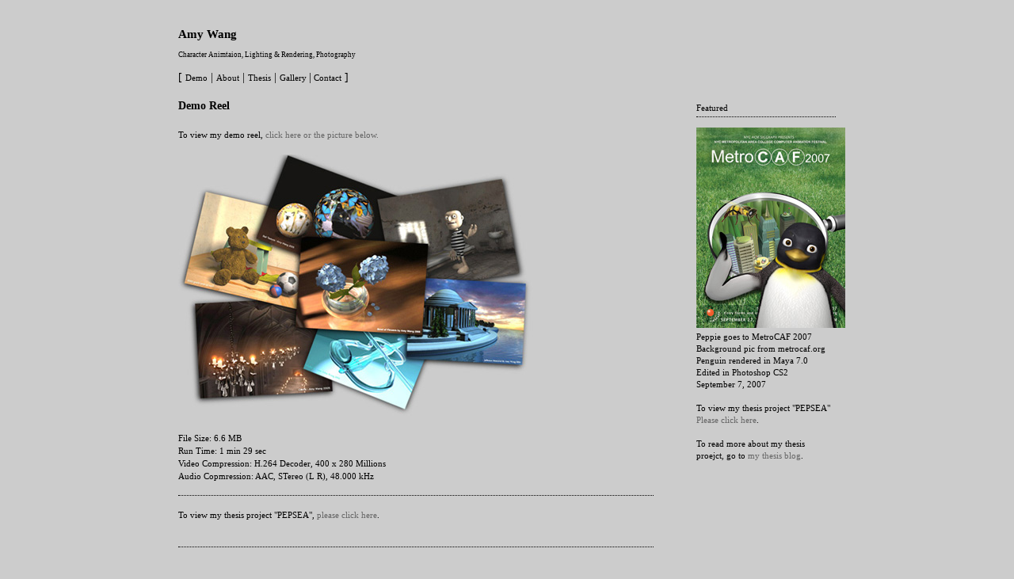

--- FILE ---
content_type: text/html
request_url: http://amyednawang.com/3D/index.html
body_size: 2890
content:
<!DOCTYPE html PUBLIC "-//W3C//DTD XHTML 1.0 Strict//EN" "http://www.w3.org/TR/xhtml1/DTD/xhtml1-strict.dtd">

<html xmlns="http://www.w3.org/1999/xhtml" lang="en" xml:lang="en">
<head>
<title>Amy Wang - Character Animtaion, Lighting &amp; Rendering, Photography</title>
<meta http-equiv="content-type" content="text/html; charset=utf-8" />
<meta name="description" content="Amy Wang - Lighting, Texture, Character Animation" />
<meta name="keywords" content="Blog, 3D, Maya, Lighting, Animation, Texturing" />
<meta name="author" content="Amy Wang" />
<style type="text/css">
html { height: 100%; }
* { padding: 0; border: 0; margin: 0; }
body { font-family: Verdana; background-color: #cccccc;font-size:70%; color:#000000;border: 0px; height: 100%; margin: 0px; padding: 0px;letter-spacing: 0px; line-height: 1.5em; }
.body p {font-family:Verdana; color:#000000;font-size:11px }
.body { margin-bottom: 2em; margin-top: 1em; } 
.body { text-align:justify; }
.subtitle { width: 900px; height:10px; background: #cccccc; margin: 0 auto; padding-top: 10px; color:#ffffff;}
.headerlinks { width: 900px; height:30px; background: #cccccc; margin: 0 auto; }
.headerlinks p { padding-top: 20px; padding-left: 35px; color:#000000;}
.top { padding-top:35px; width: 900px; height:15px; background: #cccccc url() no-repeat top center; margin: 0 auto; }
.footer { width: 600px; height:40px; background: #cccccc url() no-repeat bottom center;  }
.footer p { padding-top:10px; padding-left:35px; color:#000000; font-family:Verdana; font-size:11px;}
.banner { width: 900px; background: #cccccc  repeat-y center url(); margin: 0 auto; }
#areabox {width: 600px;  margin-bottom: 60px;padding-top:10px; padding-left:35px; padding-bottom: 20px; min-height: 400px}
#sidebar { background-color:#cccccc;float: right; width: 176px;padding-top:10px; padding-right:35px; padding-left:0px; }
a.subtitle:link, a.subtitle:visited, a.subtitle:active {margin-left: 35px; font-family:Trebuchet MS;text-decoration: none; color: #000000; font-size:80%; text-decoration:none; font-weight:none;}
a.subtitle:hover {font-family:Trebuchet MS;text-decoration: none; color: #000000; font-size:80%; text-decoration:none; font-weight:none;}
p a.subtitlelink:link, p a.subtitlelink:visited, p a.subtitlelink:active {font-family:Trebuchet MS;text-decoration: none; color: #000000; font-size:80%; text-decoration:none; font-weight:none;}
p a.subtitlelink:hover {font-family:Trebuchet MS;text-decoration: none; color: #666666; font-size:80%; text-decoration:none; font-weight:none;}
a.title:link, a.title:visited, a.title:active {margin-left:35px; font-family:Georgia;text-decoration: none; 
color:#000000;font-size:130%;font-weight:bold;border-bottom: none;}
h2, .h2 {font-family: Georgia; font-size: 14px; line-height: normal; padding-bottom:0.3em;font-weight: bold; color: #000000;}
.comments {font-family:Verdana;border-bottom-color: #000000; border-bottom-style: dotted; border-bottom-width: 1px; padding-bottom: 3px; margin-top: 3px; margin-bottom: 10px; border-color: #000000; } 
.section { font-family: Trebuchet MS; font-size: 11px; text-align: left; line-height: 1.4em; margin-bottom: 22px; color: #000000; }
.tag {font-family:Verdana; font-weight:none; color:#000000; font-size:11px;}
a:link, a:visited, a:active { text-decoration: none; color: #666666;font-weight:none; }
a:hover{ text-decoration: none; color:#3366ff; font-weight:none; }
img { border: none; }
p img { padding:0px; border:0px solid ; background-color:; }
p.one { border-bottom-style: dotted; border-bottom-width: 1px; border-color:#000; }
textarea { width: 340px; }
input.txt { background-color:#ffffff; border: 1px #4b4b4b solid; padding: 1px; font: 11px Georgia; color: #000000; }
textarea.entrytext { background-color:#ffffff;overflow: hidden; border: 1px #4b4b4b solid; padding: 1px; font: 11px Georgia; color: #000000; }
input.submit { font-family:Arial; font-size:12px; background-color: #ffffff; color:#4b4b4b; border-top: #333333 1px solid; border-left:#333333 1px solid; border-right: #333333 1px solid; border-bottom: #333333 1px solid; }
.section .caption {border-bottom-color: #000000; border-bottom-style: dotted; border-bottom-width: 1px; font-weight: none; font-size: 11px; font-family: Trebuchet MS; padding-bottom: 3px; margin-top: 3px; margin-bottom: 10px; color: #000000; border-color: #000000; }
.section p { margin: 0 0 10px 0; padding: 0; line-height:1.4em; }
.section a:link, .section a:visited, .section a:active { font-family:Trebuchet MS; color: #666666; size: 11px; font-weight:; text-decoration:none;}
.section a:hover { font-family:Trebuchet MS; color: #3366ff; size: 11px; font-weight:;text-decoration:none;}
.description p { margin: 0 0 10px 0; padding: 0; line-height:1.4em; text-align:justify; }
input.ed_button {margin-right:3px; margin-bottom:3px; background-color:#ffffff; border: 1px #4b4b4b solid; padding: 1px; font: 11px Georgia; color: #333333; }
.style6 {color: #000000}
.style7 {font-family: Arial, Helvetica, sans-serif; color: #000000; font-size: 14px; }
.style11 {	font-family: Arial, Helvetica, sans-serif;
	font-size: 14px;
}
.style12 {color: #000000; font-size: 10px; }
.style2 {color: #FFFFFF}
.style3 {font-family: Arial, Helvetica, sans-serif;
	color: #FFFFFF;
	font-size: 14px;
}
.style1 {font-size: 14px}
</style>
<script type="text/javascript" src="../CssJsStyles/JSstyles.js"></script>
</head>
<body ondragstart="return false" onselectstart="return false">
<a name="Top" id="Top"></a>
<div class="top"><a href="index.html" class="title">Amy Wang</a></div>
<div class="subtitle"><a href="index.html" class="subtitle"> Character Animtaion, Lighting &amp; Rendering, Photography </a></div>
<div class="headerlinks">
  <p class="style1"> [ <a href="index.html" class="subtitlelink">Demo</a> | <a href="AboutMe.html" class="subtitlelink">About</a> | <a href="ThesisBlogArchives.html" class="subtitlelink">Thesis</a> | <a href="ArtWrok.html" class="subtitlelink">Gallery </a>|<a href="Contact.html" class="subtitlelink"> Contact</a> ]</p>
</div>
<div class="banner">
<br />
  <div id="sidebarWrapper"><div id="sidebar">
  
<div class="sectionWrapper"><div class="section">
  <div class="caption">Featured</div> 	
  <p style="text-align:justify; padding-top:0.3em;">
    <a href="CADemoReel.html"><img src = "Photograph/MetroCAF2007s.jpg" alt="" width="188" height="253" /></a><br />
    Peppie goes to MetroCAF 2007<br />
Background pic from metrocaf.org<br />
Penguin rendered in Maya 7.0 <br />
Edited in Photoshop CS2<br />
September 7, 2007<br />
<br />
To view my thesis project &quot;PEPSEA&quot;<br />
<a href="CADemoReel.html">Please click here</a>.<br />
<br />
To read more about my thesis<br />
proejct, go to <a href="ThesisBlogArchives.html">my thesis blog</a>. <span style="text-align:justify; padding-top:0.3em;"><br />
    </span></p>
  </div></div>
  </div></div>
  <div id="areabox">
    <h2>Demo Reel </h2>
    <p align="left">&nbsp;</p>
    <p align="left">To view my demo reel, <a href="LRDemoReel.html">click here or the picture below.</a></p>
    <p align="left">&nbsp;</p>
    <p align="left"><a href="LRDemoReel.html"><img src="ArtWroks/HomeMainPic.jpg" alt="" /></a></p>
    <p align="left">&nbsp;</p>
    <p align="left">File Size:	6.6 MB<br />
      Run Time:	1 min 29 sec <br />
      Video Compression:       	H.264 Decoder, 400 x 280 Millions <br />
    Audio Copmression: AAC, STereo (L R), 48.000 kHz </p>
  <p align="center" class="one">&nbsp;</p>
    <p align="left">&nbsp;</p>
    <p align="left"><span style="text-align:justify; padding-top:0.3em;">To view my thesis project &quot;PEPSEA&quot;, <a href="CADemoReel.html">please click here</a>.</span></p>
    <p align="left">&nbsp;</p>
  <p align="center" class="one">&nbsp;</p>
  </div>
  <div class="footer">
  <p align="left">&nbsp;</p>
  <p align="left"><a href="index.html">Home</a> | <a href="#Top">Top</a><br />
&nbsp;<br />
Copyright &copy; 2012 Amy Wang. All rights reserved</p>
<p class="center">&nbsp; </p>
  <p>&nbsp;</p>
  <p class="center">&nbsp; </p>
</p></div></div></body></html>

